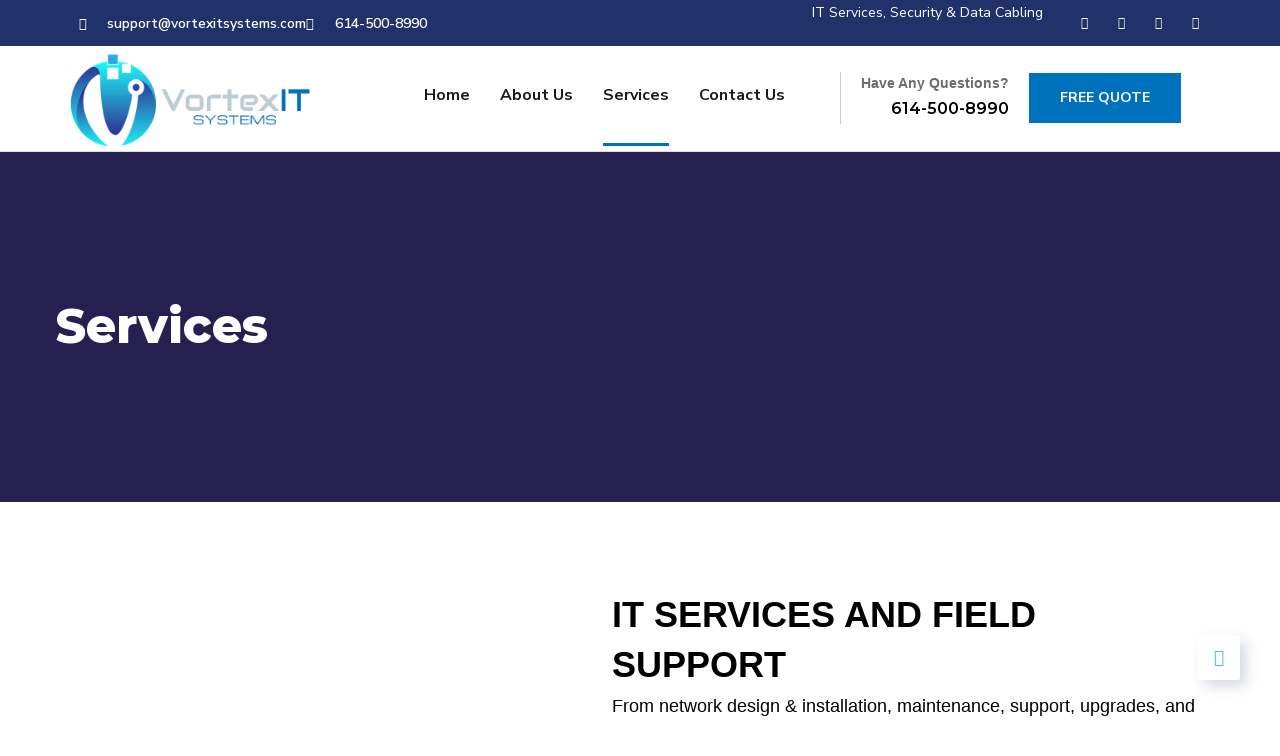

--- FILE ---
content_type: text/html; charset=utf-8
request_url: https://www.google.com/recaptcha/api2/aframe
body_size: 136
content:
<!DOCTYPE HTML><html><head><meta http-equiv="content-type" content="text/html; charset=UTF-8"></head><body><script nonce="3cPJbbl7LBJfKucD7VdKNQ">/** Anti-fraud and anti-abuse applications only. See google.com/recaptcha */ try{var clients={'sodar':'https://pagead2.googlesyndication.com/pagead/sodar?'};window.addEventListener("message",function(a){try{if(a.source===window.parent){var b=JSON.parse(a.data);var c=clients[b['id']];if(c){var d=document.createElement('img');d.src=c+b['params']+'&rc='+(localStorage.getItem("rc::a")?sessionStorage.getItem("rc::b"):"");window.document.body.appendChild(d);sessionStorage.setItem("rc::e",parseInt(sessionStorage.getItem("rc::e")||0)+1);localStorage.setItem("rc::h",'1763686001439');}}}catch(b){}});window.parent.postMessage("_grecaptcha_ready", "*");}catch(b){}</script></body></html>

--- FILE ---
content_type: text/css
request_url: https://vortexitsystems.com/wp-content/uploads/elementor/css/post-2407.css?ver=1763685994
body_size: 2020
content:
.elementor-2407 .elementor-element.elementor-element-7e799f3:not(.elementor-motion-effects-element-type-background), .elementor-2407 .elementor-element.elementor-element-7e799f3 > .elementor-motion-effects-container > .elementor-motion-effects-layer{background-color:#FFFFFF;}.elementor-2407 .elementor-element.elementor-element-7e799f3 > .elementor-background-overlay{background-color:#FFFFFF;opacity:0.5;transition:background 0.3s, border-radius 0.3s, opacity 0.3s;}.elementor-2407 .elementor-element.elementor-element-7e799f3{transition:background 0.3s, border 0.3s, border-radius 0.3s, box-shadow 0.3s;padding:5% 5% 5% 5%;}.elementor-2407 .elementor-element.elementor-element-60cf591:not(.elementor-motion-effects-element-type-background) > .elementor-widget-wrap, .elementor-2407 .elementor-element.elementor-element-60cf591 > .elementor-widget-wrap > .elementor-motion-effects-container > .elementor-motion-effects-layer{background-image:url("https://vortexitsystems.com/wp-content/uploads/2025/01/Certified_IT_support_network_security-scaled.jpg");background-position:center center;background-repeat:no-repeat;background-size:cover;}.elementor-2407 .elementor-element.elementor-element-60cf591 > .elementor-element-populated{transition:background 0.3s, border 0.3s, border-radius 0.3s, box-shadow 0.3s;}.elementor-2407 .elementor-element.elementor-element-60cf591 > .elementor-element-populated > .elementor-background-overlay{transition:background 0.3s, border-radius 0.3s, opacity 0.3s;}.elementor-2407 .elementor-element.elementor-element-95a2946{--spacer-size:300px;}.elementor-bc-flex-widget .elementor-2407 .elementor-element.elementor-element-db729f8.elementor-column .elementor-widget-wrap{align-items:center;}.elementor-2407 .elementor-element.elementor-element-db729f8.elementor-column.elementor-element[data-element_type="column"] > .elementor-widget-wrap.elementor-element-populated{align-content:center;align-items:center;}.elementor-2407 .elementor-element.elementor-element-db729f8 > .elementor-element-populated{margin:0px 0px 0px 30px;--e-column-margin-right:0px;--e-column-margin-left:30px;padding:0% 0% 0% 0%;}.elementor-widget-heading .elementor-heading-title{font-family:var( --e-global-typography-primary-font-family ), Sans-serif;font-weight:var( --e-global-typography-primary-font-weight );color:var( --e-global-color-primary );}.elementor-2407 .elementor-element.elementor-element-6971574 > .elementor-widget-container{margin:0px 0px 0px 0px;padding:0px 0px 0px 0px;}.elementor-2407 .elementor-element.elementor-element-6971574 .elementor-heading-title{font-family:"Roboto", Sans-serif;font-weight:600;text-transform:uppercase;line-height:1.4em;color:#000000;}.elementor-widget-text-editor{font-family:var( --e-global-typography-text-font-family ), Sans-serif;font-weight:var( --e-global-typography-text-font-weight );color:var( --e-global-color-text );}.elementor-widget-text-editor.elementor-drop-cap-view-stacked .elementor-drop-cap{background-color:var( --e-global-color-primary );}.elementor-widget-text-editor.elementor-drop-cap-view-framed .elementor-drop-cap, .elementor-widget-text-editor.elementor-drop-cap-view-default .elementor-drop-cap{color:var( --e-global-color-primary );border-color:var( --e-global-color-primary );}.elementor-2407 .elementor-element.elementor-element-7711aef{font-family:"Quicksand", Sans-serif;font-size:18px;font-weight:500;color:#000000;}.elementor-2407 .elementor-element.elementor-element-9350e58:not(.elementor-motion-effects-element-type-background), .elementor-2407 .elementor-element.elementor-element-9350e58 > .elementor-motion-effects-container > .elementor-motion-effects-layer{background-color:#F8F8F8;background-image:url("https://vortexitsystems.com/wp-content/uploads/2020/10/Porfolio-4.jpg");background-position:center center;background-size:cover;}.elementor-2407 .elementor-element.elementor-element-9350e58 > .elementor-background-overlay{background-color:#2C3D9A;opacity:0.9;transition:background 0.3s, border-radius 0.3s, opacity 0.3s;}.elementor-2407 .elementor-element.elementor-element-9350e58{transition:background 0.3s, border 0.3s, border-radius 0.3s, box-shadow 0.3s;padding:10% 10% 10% 10%;}.elementor-bc-flex-widget .elementor-2407 .elementor-element.elementor-element-5678c46.elementor-column .elementor-widget-wrap{align-items:center;}.elementor-2407 .elementor-element.elementor-element-5678c46.elementor-column.elementor-element[data-element_type="column"] > .elementor-widget-wrap.elementor-element-populated{align-content:center;align-items:center;}.elementor-2407 .elementor-element.elementor-element-5678c46.elementor-column > .elementor-widget-wrap{justify-content:center;}.elementor-2407 .elementor-element.elementor-element-5678c46 > .elementor-element-populated{margin:0px 30px 0px 0px;--e-column-margin-right:30px;--e-column-margin-left:0px;padding:0px 0px 0px 0px;}.elementor-2407 .elementor-element.elementor-element-28598bb > .elementor-widget-container{margin:0px 0px 0px 0px;padding:0px 0px 0px 0px;}.elementor-2407 .elementor-element.elementor-element-28598bb{text-align:left;}.elementor-2407 .elementor-element.elementor-element-28598bb .elementor-heading-title{font-family:"Roboto", Sans-serif;font-weight:600;text-transform:uppercase;line-height:1.4em;color:#FFFFFF;}.elementor-2407 .elementor-element.elementor-element-c29a26a{text-align:left;font-family:"Quicksand", Sans-serif;font-size:18px;font-weight:500;color:#FFFFFF;}.elementor-2407 .elementor-element.elementor-element-9e8cfbe > .elementor-element-populated{transition:background 0.3s, border 0.3s, border-radius 0.3s, box-shadow 0.3s;}.elementor-2407 .elementor-element.elementor-element-9e8cfbe > .elementor-element-populated > .elementor-background-overlay{transition:background 0.3s, border-radius 0.3s, opacity 0.3s;}.elementor-widget-image .widget-image-caption{color:var( --e-global-color-text );font-family:var( --e-global-typography-text-font-family ), Sans-serif;font-weight:var( --e-global-typography-text-font-weight );}.elementor-2407 .elementor-element.elementor-element-5c9b30b:not(.elementor-motion-effects-element-type-background), .elementor-2407 .elementor-element.elementor-element-5c9b30b > .elementor-motion-effects-container > .elementor-motion-effects-layer{background-color:#FFFFFF;}.elementor-2407 .elementor-element.elementor-element-5c9b30b{transition:background 0.3s, border 0.3s, border-radius 0.3s, box-shadow 0.3s;padding:5% 5% 5% 5%;}.elementor-2407 .elementor-element.elementor-element-5c9b30b > .elementor-background-overlay{transition:background 0.3s, border-radius 0.3s, opacity 0.3s;}.elementor-2407 .elementor-element.elementor-element-1a4cb28:not(.elementor-motion-effects-element-type-background) > .elementor-widget-wrap, .elementor-2407 .elementor-element.elementor-element-1a4cb28 > .elementor-widget-wrap > .elementor-motion-effects-container > .elementor-motion-effects-layer{background-image:url("https://vortexitsystems.com/wp-content/uploads/2024/03/security-camera-and-cctv-vortexit-scaled.jpeg");background-position:center center;background-repeat:no-repeat;background-size:cover;}.elementor-2407 .elementor-element.elementor-element-1a4cb28 > .elementor-element-populated{transition:background 0.3s, border 0.3s, border-radius 0.3s, box-shadow 0.3s;margin:0% 0% 0% 0%;--e-column-margin-right:0%;--e-column-margin-left:0%;padding:0% 0% 0% 0%;}.elementor-2407 .elementor-element.elementor-element-1a4cb28 > .elementor-element-populated > .elementor-background-overlay{transition:background 0.3s, border-radius 0.3s, opacity 0.3s;}.elementor-2407 .elementor-element.elementor-element-887c2de{--spacer-size:300px;}.elementor-2407 .elementor-element.elementor-element-9dc0460 > .elementor-element-populated{margin:0px 0px 0px 30px;--e-column-margin-right:0px;--e-column-margin-left:30px;padding:0% 0% 0% 0%;}.elementor-2407 .elementor-element.elementor-element-ebfce84 > .elementor-widget-container{margin:0px 0px 0px 0px;padding:0px 0px 0px 0px;}.elementor-2407 .elementor-element.elementor-element-ebfce84 .elementor-heading-title{font-family:"Roboto", Sans-serif;font-weight:600;text-transform:uppercase;line-height:1.4em;color:#000000;}.elementor-2407 .elementor-element.elementor-element-1aa892f{font-family:"Quicksand", Sans-serif;font-size:18px;font-weight:500;color:#000000;}.elementor-2407 .elementor-element.elementor-element-6019431:not(.elementor-motion-effects-element-type-background), .elementor-2407 .elementor-element.elementor-element-6019431 > .elementor-motion-effects-container > .elementor-motion-effects-layer{background-color:#F8F8F8;background-image:url("https://vortexitsystems.com/wp-content/uploads/2025/09/av.png");background-position:center center;background-size:cover;}.elementor-2407 .elementor-element.elementor-element-6019431 > .elementor-background-overlay{background-color:#2C3D9A;opacity:0.9;transition:background 0.3s, border-radius 0.3s, opacity 0.3s;}.elementor-2407 .elementor-element.elementor-element-6019431{transition:background 0.3s, border 0.3s, border-radius 0.3s, box-shadow 0.3s;padding:10% 10% 10% 10%;}.elementor-bc-flex-widget .elementor-2407 .elementor-element.elementor-element-627e7a8.elementor-column .elementor-widget-wrap{align-items:center;}.elementor-2407 .elementor-element.elementor-element-627e7a8.elementor-column.elementor-element[data-element_type="column"] > .elementor-widget-wrap.elementor-element-populated{align-content:center;align-items:center;}.elementor-2407 .elementor-element.elementor-element-627e7a8.elementor-column > .elementor-widget-wrap{justify-content:center;}.elementor-2407 .elementor-element.elementor-element-627e7a8 > .elementor-element-populated{margin:0px 30px 0px 0px;--e-column-margin-right:30px;--e-column-margin-left:0px;padding:0px 0px 0px 0px;}.elementor-2407 .elementor-element.elementor-element-fe25a9f > .elementor-widget-container{margin:0px 0px 0px 0px;padding:0px 0px 0px 0px;}.elementor-2407 .elementor-element.elementor-element-fe25a9f{text-align:left;}.elementor-2407 .elementor-element.elementor-element-fe25a9f .elementor-heading-title{font-family:"Roboto", Sans-serif;font-weight:600;text-transform:uppercase;line-height:1.4em;color:#FFFFFF;}.elementor-2407 .elementor-element.elementor-element-623203f{text-align:left;font-family:"Quicksand", Sans-serif;font-size:18px;font-weight:500;color:#FFFFFF;}.elementor-2407 .elementor-element.elementor-element-58ee391:not(.elementor-motion-effects-element-type-background) > .elementor-widget-wrap, .elementor-2407 .elementor-element.elementor-element-58ee391 > .elementor-widget-wrap > .elementor-motion-effects-container > .elementor-motion-effects-layer{background-image:url("https://vortexitsystems.com/wp-content/uploads/2025/11/AV-Systems-Vortex-IT-Systems-scaled.jpeg");background-position:center center;background-repeat:no-repeat;background-size:cover;}.elementor-2407 .elementor-element.elementor-element-58ee391 > .elementor-element-populated{transition:background 0.3s, border 0.3s, border-radius 0.3s, box-shadow 0.3s;margin:0% 0% 0% 0%;--e-column-margin-right:0%;--e-column-margin-left:0%;padding:0% 0% 0% 0%;}.elementor-2407 .elementor-element.elementor-element-58ee391 > .elementor-element-populated > .elementor-background-overlay{transition:background 0.3s, border-radius 0.3s, opacity 0.3s;}.elementor-2407 .elementor-element.elementor-element-65abe6a{--spacer-size:300px;}.elementor-2407 .elementor-element.elementor-element-1871a5e:not(.elementor-motion-effects-element-type-background), .elementor-2407 .elementor-element.elementor-element-1871a5e > .elementor-motion-effects-container > .elementor-motion-effects-layer{background-color:#FFFFFF;}.elementor-2407 .elementor-element.elementor-element-1871a5e > .elementor-background-overlay{background-color:#FFFFFF;opacity:0.5;transition:background 0.3s, border-radius 0.3s, opacity 0.3s;}.elementor-2407 .elementor-element.elementor-element-1871a5e{transition:background 0.3s, border 0.3s, border-radius 0.3s, box-shadow 0.3s;padding:5% 5% 5% 5%;}.elementor-2407 .elementor-element.elementor-element-7f387d9:not(.elementor-motion-effects-element-type-background) > .elementor-widget-wrap, .elementor-2407 .elementor-element.elementor-element-7f387d9 > .elementor-widget-wrap > .elementor-motion-effects-container > .elementor-motion-effects-layer{background-image:url("https://vortexitsystems.com/wp-content/uploads/2025/09/AdobeStock_158155353-scaled.jpeg");background-position:center center;background-repeat:no-repeat;background-size:cover;}.elementor-2407 .elementor-element.elementor-element-7f387d9 > .elementor-element-populated{transition:background 0.3s, border 0.3s, border-radius 0.3s, box-shadow 0.3s;}.elementor-2407 .elementor-element.elementor-element-7f387d9 > .elementor-element-populated > .elementor-background-overlay{transition:background 0.3s, border-radius 0.3s, opacity 0.3s;}.elementor-2407 .elementor-element.elementor-element-d160416{--spacer-size:300px;}.elementor-bc-flex-widget .elementor-2407 .elementor-element.elementor-element-6bf5918.elementor-column .elementor-widget-wrap{align-items:center;}.elementor-2407 .elementor-element.elementor-element-6bf5918.elementor-column.elementor-element[data-element_type="column"] > .elementor-widget-wrap.elementor-element-populated{align-content:center;align-items:center;}.elementor-2407 .elementor-element.elementor-element-6bf5918 > .elementor-element-populated{margin:0px 0px 0px 30px;--e-column-margin-right:0px;--e-column-margin-left:30px;padding:0% 0% 0% 0%;}.elementor-2407 .elementor-element.elementor-element-6d2fea9 > .elementor-widget-container{margin:0px 0px 0px 0px;padding:0px 0px 0px 0px;}.elementor-2407 .elementor-element.elementor-element-6d2fea9 .elementor-heading-title{font-family:"Roboto", Sans-serif;font-weight:600;text-transform:uppercase;line-height:1.4em;color:#000000;}.elementor-2407 .elementor-element.elementor-element-c4986ae{font-family:"Quicksand", Sans-serif;font-size:18px;font-weight:500;color:#000000;}.elementor-2407 .elementor-element.elementor-element-877b9d9:not(.elementor-motion-effects-element-type-background), .elementor-2407 .elementor-element.elementor-element-877b9d9 > .elementor-motion-effects-container > .elementor-motion-effects-layer{background-color:#F8F8F8;background-image:url("https://vortexitsystems.com/wp-content/uploads/2025/09/serv.png");background-position:center center;background-size:cover;}.elementor-2407 .elementor-element.elementor-element-877b9d9 > .elementor-background-overlay{background-color:#2C3D9A;opacity:0.9;transition:background 0.3s, border-radius 0.3s, opacity 0.3s;}.elementor-2407 .elementor-element.elementor-element-877b9d9{transition:background 0.3s, border 0.3s, border-radius 0.3s, box-shadow 0.3s;padding:10% 10% 10% 10%;}.elementor-bc-flex-widget .elementor-2407 .elementor-element.elementor-element-52b7218.elementor-column .elementor-widget-wrap{align-items:center;}.elementor-2407 .elementor-element.elementor-element-52b7218.elementor-column.elementor-element[data-element_type="column"] > .elementor-widget-wrap.elementor-element-populated{align-content:center;align-items:center;}.elementor-2407 .elementor-element.elementor-element-52b7218.elementor-column > .elementor-widget-wrap{justify-content:center;}.elementor-2407 .elementor-element.elementor-element-52b7218 > .elementor-element-populated{margin:0px 30px 0px 0px;--e-column-margin-right:30px;--e-column-margin-left:0px;padding:0px 0px 0px 0px;}.elementor-2407 .elementor-element.elementor-element-f2b1b50 > .elementor-widget-container{margin:0px 0px 0px 0px;padding:0px 0px 0px 0px;}.elementor-2407 .elementor-element.elementor-element-f2b1b50{text-align:left;}.elementor-2407 .elementor-element.elementor-element-f2b1b50 .elementor-heading-title{font-family:"Roboto", Sans-serif;font-weight:600;text-transform:uppercase;line-height:1.4em;color:#FFFFFF;}.elementor-2407 .elementor-element.elementor-element-4e3b99d{text-align:left;font-family:"Quicksand", Sans-serif;font-size:18px;font-weight:500;color:#FFFFFF;}.elementor-2407 .elementor-element.elementor-element-6e4501d:not(.elementor-motion-effects-element-type-background) > .elementor-widget-wrap, .elementor-2407 .elementor-element.elementor-element-6e4501d > .elementor-widget-wrap > .elementor-motion-effects-container > .elementor-motion-effects-layer{background-image:url("https://vortexitsystems.com/wp-content/uploads/2025/11/VortexIT-Technician-Installaing-Intrusion-and-Burglar-Alarm-scaled.jpeg");background-position:center center;background-repeat:no-repeat;background-size:cover;}.elementor-2407 .elementor-element.elementor-element-6e4501d > .elementor-element-populated{transition:background 0.3s, border 0.3s, border-radius 0.3s, box-shadow 0.3s;margin:0% 0% 0% 0%;--e-column-margin-right:0%;--e-column-margin-left:0%;padding:0% 0% 0% 0%;}.elementor-2407 .elementor-element.elementor-element-6e4501d > .elementor-element-populated > .elementor-background-overlay{transition:background 0.3s, border-radius 0.3s, opacity 0.3s;}.elementor-2407 .elementor-element.elementor-element-23842c0{--spacer-size:300px;}.elementor-2407 .elementor-element.elementor-element-73be24f:not(.elementor-motion-effects-element-type-background), .elementor-2407 .elementor-element.elementor-element-73be24f > .elementor-motion-effects-container > .elementor-motion-effects-layer{background-image:url("https://vortexitsystems.com/wp-content/uploads/2020/10/img-03.jpg");background-position:center center;background-repeat:no-repeat;background-size:cover;}.elementor-2407 .elementor-element.elementor-element-73be24f{transition:background 0.3s, border 0.3s, border-radius 0.3s, box-shadow 0.3s;padding:10% 0% 10% 5%;}.elementor-2407 .elementor-element.elementor-element-73be24f > .elementor-background-overlay{transition:background 0.3s, border-radius 0.3s, opacity 0.3s;}.elementor-2407 .elementor-element.elementor-element-ca0ae35 > .elementor-widget-container{padding:0px 0px 13px 0px;}.elementor-2407 .elementor-element.elementor-element-ca0ae35{text-align:left;}.elementor-2407 .elementor-element.elementor-element-ca0ae35 .elementor-heading-title{font-family:"Nunito Sans", Sans-serif;font-size:24px;font-weight:400;line-height:1.4em;color:#FFFFFF;}.elementor-2407 .elementor-element.elementor-element-ed367a6 > .elementor-widget-container{padding:0px 0px 38px 0px;}.elementor-2407 .elementor-element.elementor-element-ed367a6{text-align:left;}.elementor-2407 .elementor-element.elementor-element-ed367a6 .elementor-heading-title{font-size:3vw;font-weight:900;line-height:80px;color:#FFFFFF;}.elementor-2407 .elementor-element.elementor-element-2ac0838:not(.elementor-motion-effects-element-type-background), .elementor-2407 .elementor-element.elementor-element-2ac0838 > .elementor-motion-effects-container > .elementor-motion-effects-layer{background-image:url("https://vortexitsystems.com/wp-content/uploads/2023/08/modern-equipped-computer-lab-1.jpg");background-position:center center;background-repeat:no-repeat;background-size:cover;}.elementor-2407 .elementor-element.elementor-element-2ac0838 > .elementor-background-overlay{background-color:transparent;background-image:linear-gradient(180deg, #2D419A 0%, #21CEE4 100%);opacity:0.89;transition:background 0.3s, border-radius 0.3s, opacity 0.3s;}.elementor-2407 .elementor-element.elementor-element-2ac0838{transition:background 0.3s, border 0.3s, border-radius 0.3s, box-shadow 0.3s;padding:5% 5% 5% 5%;}.elementor-2407 .elementor-element.elementor-element-d3f8ca9 > .elementor-element-populated{margin:0px 0px 0px 0px;--e-column-margin-right:0px;--e-column-margin-left:0px;padding:2% 0% 0% 0%;}.elementor-2407 .elementor-element.elementor-element-e9903e2 > .elementor-widget-container{padding:1% 0% 2% 0%;}.elementor-2407 .elementor-element.elementor-element-e9903e2{text-align:center;}.elementor-2407 .elementor-element.elementor-element-e9903e2 .ot-heading > span{color:#FFFFFF;font-size:0.8vw;}.elementor-2407 .elementor-element.elementor-element-e9903e2 .ot-heading .main-heading{color:#FFFFFF;font-size:4vw;text-transform:uppercase;line-height:1.2em;}.elementor-widget-image-box .elementor-image-box-title{font-family:var( --e-global-typography-primary-font-family ), Sans-serif;font-weight:var( --e-global-typography-primary-font-weight );color:var( --e-global-color-primary );}.elementor-widget-image-box:has(:hover) .elementor-image-box-title,
					 .elementor-widget-image-box:has(:focus) .elementor-image-box-title{color:var( --e-global-color-primary );}.elementor-widget-image-box .elementor-image-box-description{font-family:var( --e-global-typography-text-font-family ), Sans-serif;font-weight:var( --e-global-typography-text-font-weight );color:var( --e-global-color-text );}.elementor-2407 .elementor-element.elementor-element-6d7782a .elementor-image-box-title{font-family:"Roboto", Sans-serif;font-size:24px;font-weight:500;text-transform:uppercase;color:#FFFFFF;}.elementor-2407 .elementor-element.elementor-element-6d7782a .elementor-image-box-description{font-family:"Roboto", Sans-serif;font-size:18px;font-weight:400;color:#FFFFFF;}.elementor-2407 .elementor-element.elementor-element-658a97c{border-style:none;margin-top:0px;margin-bottom:0px;padding:20px 0px 0px 0px;}.elementor-2407 .elementor-element.elementor-element-658a97c, .elementor-2407 .elementor-element.elementor-element-658a97c > .elementor-background-overlay{border-radius:0px 0px 0px 0px;}.elementor-2407 .elementor-element.elementor-element-8fcf830 > .elementor-element-populated{border-style:solid;border-width:1px 1px 1px 1px;border-color:#FFFFFF;margin:0px 10px 0px 10px;--e-column-margin-right:10px;--e-column-margin-left:10px;padding:20px 20px 20px 20px;}.elementor-2407 .elementor-element.elementor-element-13fd99f .elementor-image-box-title{font-family:"Roboto", Sans-serif;font-size:18px;font-weight:500;text-transform:uppercase;color:#FFFFFF;}.elementor-2407 .elementor-element.elementor-element-13fd99f .elementor-image-box-description{color:#FFFFFF;}.elementor-2407 .elementor-element.elementor-element-76aef5d > .elementor-element-populated{border-style:solid;border-width:1px 1px 1px 1px;border-color:#FFFFFF;margin:0px 10px 0px 10px;--e-column-margin-right:10px;--e-column-margin-left:10px;padding:20px 20px 20px 20px;}.elementor-2407 .elementor-element.elementor-element-bd14fdb .elementor-image-box-title{font-family:"Roboto", Sans-serif;font-size:18px;font-weight:500;text-transform:uppercase;color:#FFFFFF;}.elementor-2407 .elementor-element.elementor-element-bd14fdb .elementor-image-box-description{color:#FFFFFF;}.elementor-2407 .elementor-element.elementor-element-287395c > .elementor-element-populated{border-style:solid;border-width:1px 1px 1px 1px;border-color:#FFFFFF;margin:0px 10px 0px 10px;--e-column-margin-right:10px;--e-column-margin-left:10px;padding:20px 20px 20px 20px;}.elementor-2407 .elementor-element.elementor-element-c53ab8a .elementor-image-box-title{font-family:"Roboto", Sans-serif;font-size:18px;font-weight:500;text-transform:uppercase;color:#FFFFFF;}.elementor-2407 .elementor-element.elementor-element-c53ab8a .elementor-image-box-description{color:#FFFFFF;}@media(max-width:1024px){.elementor-2407 .elementor-element.elementor-element-95a2946{--spacer-size:363px;}.elementor-2407 .elementor-element.elementor-element-887c2de{--spacer-size:477px;}.elementor-2407 .elementor-element.elementor-element-65abe6a{--spacer-size:477px;}.elementor-2407 .elementor-element.elementor-element-d160416{--spacer-size:363px;}.elementor-2407 .elementor-element.elementor-element-23842c0{--spacer-size:477px;}.elementor-2407 .elementor-element.elementor-element-127b13e > .elementor-element-populated{margin:0px 0px 0px 0px;--e-column-margin-right:0px;--e-column-margin-left:0px;}.elementor-2407 .elementor-element.elementor-element-ca0ae35{text-align:center;}.elementor-2407 .elementor-element.elementor-element-ed367a6{text-align:center;}.elementor-2407 .elementor-element.elementor-element-2ac0838:not(.elementor-motion-effects-element-type-background), .elementor-2407 .elementor-element.elementor-element-2ac0838 > .elementor-motion-effects-container > .elementor-motion-effects-layer{background-size:0px auto;}.elementor-2407 .elementor-element.elementor-element-2ac0838{padding:80px 0px 40px 0px;}.elementor-2407 .elementor-element.elementor-element-d3f8ca9 > .elementor-element-populated{margin:0px 0px 0px 0px;--e-column-margin-right:0px;--e-column-margin-left:0px;}}@media(min-width:768px){.elementor-2407 .elementor-element.elementor-element-60cf591{width:45%;}.elementor-2407 .elementor-element.elementor-element-db729f8{width:55%;}.elementor-2407 .elementor-element.elementor-element-7f387d9{width:45%;}.elementor-2407 .elementor-element.elementor-element-6bf5918{width:55%;}}@media(max-width:1024px) and (min-width:768px){.elementor-2407 .elementor-element.elementor-element-60cf591{width:100%;}.elementor-2407 .elementor-element.elementor-element-db729f8{width:100%;}.elementor-2407 .elementor-element.elementor-element-1a4cb28{width:100%;}.elementor-2407 .elementor-element.elementor-element-58ee391{width:100%;}.elementor-2407 .elementor-element.elementor-element-7f387d9{width:100%;}.elementor-2407 .elementor-element.elementor-element-6bf5918{width:100%;}.elementor-2407 .elementor-element.elementor-element-6e4501d{width:100%;}.elementor-2407 .elementor-element.elementor-element-127b13e{width:100%;}.elementor-2407 .elementor-element.elementor-element-d3f8ca9{width:100%;}}@media(max-width:767px){.elementor-2407 .elementor-element.elementor-element-7e799f3{padding:5% 5% 5% 5%;}.elementor-2407 .elementor-element.elementor-element-60cf591{width:100%;}.elementor-2407 .elementor-element.elementor-element-95a2946{--spacer-size:225px;}.elementor-2407 .elementor-element.elementor-element-db729f8{width:100%;}.elementor-2407 .elementor-element.elementor-element-db729f8 > .elementor-element-populated{margin:0px 0px 0px 0px;--e-column-margin-right:0px;--e-column-margin-left:0px;padding:0% 0% 0% 0%;}.elementor-2407 .elementor-element.elementor-element-6971574 .elementor-heading-title{font-size:24px;}.elementor-2407 .elementor-element.elementor-element-7711aef > .elementor-widget-container{margin:10px 0px 10px 0px;padding:0px 0px 0px 0px;}.elementor-2407 .elementor-element.elementor-element-7711aef{font-size:16px;}.elementor-2407 .elementor-element.elementor-element-9350e58{margin-top:0%;margin-bottom:0%;padding:5% 3% 5% 3%;}.elementor-2407 .elementor-element.elementor-element-5678c46{width:100%;}.elementor-2407 .elementor-element.elementor-element-5678c46 > .elementor-element-populated{margin:0px 0px 0px 0px;--e-column-margin-right:0px;--e-column-margin-left:0px;}.elementor-2407 .elementor-element.elementor-element-28598bb .elementor-heading-title{font-size:24px;}.elementor-2407 .elementor-element.elementor-element-c29a26a > .elementor-widget-container{padding:2% 0% 2% 0%;}.elementor-2407 .elementor-element.elementor-element-c29a26a{font-size:16px;}.elementor-2407 .elementor-element.elementor-element-5c9b30b{margin-top:0%;margin-bottom:0%;padding:5% 5% 5% 5%;}.elementor-2407 .elementor-element.elementor-element-ebfce84 .elementor-heading-title{font-size:24px;}.elementor-2407 .elementor-element.elementor-element-1aa892f > .elementor-widget-container{padding:0% 0% 5% 0%;}.elementor-2407 .elementor-element.elementor-element-1aa892f{font-size:16px;}.elementor-2407 .elementor-element.elementor-element-6019431{margin-top:0%;margin-bottom:0%;padding:5% 3% 5% 3%;}.elementor-2407 .elementor-element.elementor-element-627e7a8{width:100%;}.elementor-2407 .elementor-element.elementor-element-fe25a9f .elementor-heading-title{font-size:24px;}.elementor-2407 .elementor-element.elementor-element-623203f > .elementor-widget-container{padding:2% 0% 2% 0%;}.elementor-2407 .elementor-element.elementor-element-623203f{font-size:16px;}.elementor-2407 .elementor-element.elementor-element-1871a5e{padding:5% 5% 5% 5%;}.elementor-2407 .elementor-element.elementor-element-7f387d9{width:100%;}.elementor-2407 .elementor-element.elementor-element-d160416{--spacer-size:225px;}.elementor-2407 .elementor-element.elementor-element-6bf5918{width:100%;}.elementor-2407 .elementor-element.elementor-element-6bf5918 > .elementor-element-populated{margin:0px 0px 0px 0px;--e-column-margin-right:0px;--e-column-margin-left:0px;padding:0% 0% 0% 0%;}.elementor-2407 .elementor-element.elementor-element-6d2fea9 .elementor-heading-title{font-size:24px;}.elementor-2407 .elementor-element.elementor-element-c4986ae > .elementor-widget-container{margin:10px 0px 10px 0px;padding:0px 0px 0px 0px;}.elementor-2407 .elementor-element.elementor-element-c4986ae{font-size:16px;}.elementor-2407 .elementor-element.elementor-element-877b9d9{margin-top:0%;margin-bottom:0%;padding:5% 3% 5% 3%;}.elementor-2407 .elementor-element.elementor-element-52b7218{width:100%;}.elementor-2407 .elementor-element.elementor-element-f2b1b50 .elementor-heading-title{font-size:24px;}.elementor-2407 .elementor-element.elementor-element-4e3b99d > .elementor-widget-container{padding:2% 0% 2% 0%;}.elementor-2407 .elementor-element.elementor-element-4e3b99d{font-size:16px;}.elementor-2407 .elementor-element.elementor-element-127b13e{width:100%;}.elementor-2407 .elementor-element.elementor-element-ca0ae35 > .elementor-widget-container{padding:0px 0px 8px 0px;}.elementor-2407 .elementor-element.elementor-element-ca0ae35 .elementor-heading-title{font-size:18px;}.elementor-2407 .elementor-element.elementor-element-ed367a6 > .elementor-widget-container{padding:0px 0px 30px 0px;}.elementor-2407 .elementor-element.elementor-element-ed367a6 .elementor-heading-title{font-size:34px;line-height:44px;}.elementor-2407 .elementor-element.elementor-element-2ac0838{margin-top:0%;margin-bottom:0%;padding:10% 0% 15% 0%;}.elementor-2407 .elementor-element.elementor-element-d3f8ca9 > .elementor-element-populated{padding:0px 0px 0px 0px;}.elementor-2407 .elementor-element.elementor-element-e9903e2 .ot-heading > span{font-size:12px;}.elementor-2407 .elementor-element.elementor-element-e9903e2 .ot-heading .main-heading{font-size:27px;line-height:38px;}.elementor-2407 .elementor-element.elementor-element-76aef5d > .elementor-element-populated{margin:10px 10px 10px 10px;--e-column-margin-right:10px;--e-column-margin-left:10px;}.elementor-2407 .elementor-element.elementor-element-287395c > .elementor-element-populated{margin:10px 10px 10px 10px;--e-column-margin-right:10px;--e-column-margin-left:10px;}}

--- FILE ---
content_type: text/css
request_url: https://vortexitsystems.com/wp-content/uploads/elementor/css/post-2840.css?ver=1763679841
body_size: 1141
content:
.elementor-2840 .elementor-element.elementor-element-21217d1 > .elementor-container > .elementor-column > .elementor-widget-wrap{align-content:center;align-items:center;}.elementor-2840 .elementor-element.elementor-element-21217d1:not(.elementor-motion-effects-element-type-background), .elementor-2840 .elementor-element.elementor-element-21217d1 > .elementor-motion-effects-container > .elementor-motion-effects-layer{background-color:#203269;}.elementor-2840 .elementor-element.elementor-element-21217d1{transition:background 0.3s, border 0.3s, border-radius 0.3s, box-shadow 0.3s;padding:0% 5% 0% 5%;}.elementor-2840 .elementor-element.elementor-element-21217d1 > .elementor-background-overlay{transition:background 0.3s, border-radius 0.3s, opacity 0.3s;}.elementor-bc-flex-widget .elementor-2840 .elementor-element.elementor-element-21cdcc60.elementor-column .elementor-widget-wrap{align-items:center;}.elementor-2840 .elementor-element.elementor-element-21cdcc60.elementor-column.elementor-element[data-element_type="column"] > .elementor-widget-wrap.elementor-element-populated{align-content:center;align-items:center;}.elementor-2840 .elementor-element.elementor-element-21cdcc60.elementor-column > .elementor-widget-wrap{justify-content:flex-start;}.elementor-widget-icon-list .elementor-icon-list-item:not(:last-child):after{border-color:var( --e-global-color-text );}.elementor-widget-icon-list .elementor-icon-list-icon i{color:var( --e-global-color-primary );}.elementor-widget-icon-list .elementor-icon-list-icon svg{fill:var( --e-global-color-primary );}.elementor-widget-icon-list .elementor-icon-list-item > .elementor-icon-list-text, .elementor-widget-icon-list .elementor-icon-list-item > a{font-family:var( --e-global-typography-text-font-family ), Sans-serif;font-weight:var( --e-global-typography-text-font-weight );}.elementor-widget-icon-list .elementor-icon-list-text{color:var( --e-global-color-secondary );}.elementor-2840 .elementor-element.elementor-element-2af339e5 .elementor-icon-list-items:not(.elementor-inline-items) .elementor-icon-list-item:not(:last-child){padding-block-end:calc(40px/2);}.elementor-2840 .elementor-element.elementor-element-2af339e5 .elementor-icon-list-items:not(.elementor-inline-items) .elementor-icon-list-item:not(:first-child){margin-block-start:calc(40px/2);}.elementor-2840 .elementor-element.elementor-element-2af339e5 .elementor-icon-list-items.elementor-inline-items .elementor-icon-list-item{margin-inline:calc(40px/2);}.elementor-2840 .elementor-element.elementor-element-2af339e5 .elementor-icon-list-items.elementor-inline-items{margin-inline:calc(-40px/2);}.elementor-2840 .elementor-element.elementor-element-2af339e5 .elementor-icon-list-items.elementor-inline-items .elementor-icon-list-item:after{inset-inline-end:calc(-40px/2);}.elementor-2840 .elementor-element.elementor-element-2af339e5 .elementor-icon-list-icon i{color:#FFFFFF;transition:color 0.3s;}.elementor-2840 .elementor-element.elementor-element-2af339e5 .elementor-icon-list-icon svg{fill:#FFFFFF;transition:fill 0.3s;}.elementor-2840 .elementor-element.elementor-element-2af339e5{--e-icon-list-icon-size:13px;--e-icon-list-icon-align:left;--e-icon-list-icon-margin:0 calc(var(--e-icon-list-icon-size, 1em) * 0.25) 0 0;--icon-vertical-offset:0px;}.elementor-2840 .elementor-element.elementor-element-2af339e5 .elementor-icon-list-icon{padding-inline-end:7px;}.elementor-2840 .elementor-element.elementor-element-2af339e5 .elementor-icon-list-item > .elementor-icon-list-text, .elementor-2840 .elementor-element.elementor-element-2af339e5 .elementor-icon-list-item > a{font-family:"Nunito Sans", Sans-serif;font-size:14px;font-weight:600;line-height:41px;}.elementor-2840 .elementor-element.elementor-element-2af339e5 .elementor-icon-list-text{color:#FFFFFF;transition:color 0.3s;}.elementor-2840 .elementor-element.elementor-element-2af339e5 .elementor-icon-list-item:hover .elementor-icon-list-text{color:#FFFFFF;}.elementor-2840 .elementor-element.elementor-element-4338a54e.elementor-column > .elementor-widget-wrap{justify-content:flex-end;}.elementor-widget-text-editor{font-family:var( --e-global-typography-text-font-family ), Sans-serif;font-weight:var( --e-global-typography-text-font-weight );color:var( --e-global-color-text );}.elementor-widget-text-editor.elementor-drop-cap-view-stacked .elementor-drop-cap{background-color:var( --e-global-color-primary );}.elementor-widget-text-editor.elementor-drop-cap-view-framed .elementor-drop-cap, .elementor-widget-text-editor.elementor-drop-cap-view-default .elementor-drop-cap{color:var( --e-global-color-primary );border-color:var( --e-global-color-primary );}.elementor-2840 .elementor-element.elementor-element-2a6f6649{font-size:14px;font-weight:400;color:#FFFFFF;}.elementor-2840 .elementor-element.elementor-element-d1cfed3{--grid-template-columns:repeat(4, auto);--icon-size:12px;--grid-column-gap:25px;}.elementor-2840 .elementor-element.elementor-element-d1cfed3 .elementor-widget-container{text-align:left;}.elementor-2840 .elementor-element.elementor-element-d1cfed3 > .elementor-widget-container{margin:0px 0px 0px 35px;}.elementor-2840 .elementor-element.elementor-element-d1cfed3 .elementor-social-icon{background-color:#02010100;--icon-padding:0em;}.elementor-2840 .elementor-element.elementor-element-d1cfed3 .elementor-social-icon i{color:#FFFFFF;}.elementor-2840 .elementor-element.elementor-element-d1cfed3 .elementor-social-icon svg{fill:#FFFFFF;}.elementor-2840 .elementor-element.elementor-element-d1cfed3 .elementor-social-icon:hover i{color:#FFFFFF;}.elementor-2840 .elementor-element.elementor-element-d1cfed3 .elementor-social-icon:hover svg{fill:#FFFFFF;}.elementor-2840 .elementor-element.elementor-element-20ca3b38{border-style:solid;border-width:0px 0px 1px 0px;border-color:#141D3826;margin-top:0px;margin-bottom:0px;padding:0% 6% 0% 4%;}.elementor-bc-flex-widget .elementor-2840 .elementor-element.elementor-element-49f44524.elementor-column .elementor-widget-wrap{align-items:center;}.elementor-2840 .elementor-element.elementor-element-49f44524.elementor-column.elementor-element[data-element_type="column"] > .elementor-widget-wrap.elementor-element-populated{align-content:center;align-items:center;}.elementor-2840 .elementor-element.elementor-element-49f44524{min-width:220px;}.elementor-2840 .elementor-element.elementor-element-475b3e45 .the-logo img{width:250px;}.elementor-2840 .elementor-element.elementor-element-5ba7df9d{text-align:right;}.elementor-2840 .elementor-element.elementor-element-5ba7df9d .main-navigation > ul > li{margin:0 15px;}.elementor-2840 .elementor-element.elementor-element-5ba7df9d .main-navigation > ul > li:last-child{margin-right:0;}.elementor-2840 .elementor-element.elementor-element-5ba7df9d .main-navigation > ul > li:first-child{margin-left:0;}.elementor-2840 .elementor-element.elementor-element-5ba7df9d .main-navigation > ul > li:hover > a, .elementor-2840 .elementor-element.elementor-element-5ba7df9d .main-navigation > ul > li > a.mPS2id-highlight, .elementor-2840 .elementor-element.elementor-element-5ba7df9d .main-navigation > ul > li.menu-item-has-children:hover > a:after{color:#0071BC;}.elementor-2840 .elementor-element.elementor-element-5ba7df9d .main-navigation > ul > li:before, .elementor-2840 .elementor-element.elementor-element-5ba7df9d .main-navigation > ul > li > a.mPS2id-highlight:before{background:#0071BC;}.elementor-bc-flex-widget .elementor-2840 .elementor-element.elementor-element-2d33d30f.elementor-column .elementor-widget-wrap{align-items:center;}.elementor-2840 .elementor-element.elementor-element-2d33d30f.elementor-column.elementor-element[data-element_type="column"] > .elementor-widget-wrap.elementor-element-populated{align-content:center;align-items:center;}.elementor-2840 .elementor-element.elementor-element-2d33d30f.elementor-column > .elementor-widget-wrap{justify-content:flex-end;}.elementor-widget-icon-box.elementor-view-stacked .elementor-icon{background-color:var( --e-global-color-primary );}.elementor-widget-icon-box.elementor-view-framed .elementor-icon, .elementor-widget-icon-box.elementor-view-default .elementor-icon{fill:var( --e-global-color-primary );color:var( --e-global-color-primary );border-color:var( --e-global-color-primary );}.elementor-widget-icon-box .elementor-icon-box-title, .elementor-widget-icon-box .elementor-icon-box-title a{font-family:var( --e-global-typography-primary-font-family ), Sans-serif;font-weight:var( --e-global-typography-primary-font-weight );}.elementor-widget-icon-box .elementor-icon-box-title{color:var( --e-global-color-primary );}.elementor-widget-icon-box:has(:hover) .elementor-icon-box-title,
					 .elementor-widget-icon-box:has(:focus) .elementor-icon-box-title{color:var( --e-global-color-primary );}.elementor-widget-icon-box .elementor-icon-box-description{font-family:var( --e-global-typography-text-font-family ), Sans-serif;font-weight:var( --e-global-typography-text-font-weight );color:var( --e-global-color-text );}.elementor-2840 .elementor-element.elementor-element-1bdf985c > .elementor-widget-container{margin:0px 0px 0px 0px;padding:0px 0px 0px 20px;border-style:solid;border-width:0px 0px 0px 1px;border-color:#141D383B;}.elementor-2840 .elementor-element.elementor-element-1bdf985c .elementor-icon-box-wrapper{align-items:center;text-align:right;}.elementor-2840 .elementor-element.elementor-element-1bdf985c{--icon-box-icon-margin:13px;}.elementor-2840 .elementor-element.elementor-element-1bdf985c .elementor-icon-box-title{margin-block-end:0px;color:#6D6D6D;}.elementor-2840 .elementor-element.elementor-element-1bdf985c.elementor-view-stacked .elementor-icon{background-color:#43BAFF;}.elementor-2840 .elementor-element.elementor-element-1bdf985c.elementor-view-framed .elementor-icon, .elementor-2840 .elementor-element.elementor-element-1bdf985c.elementor-view-default .elementor-icon{fill:#43BAFF;color:#43BAFF;border-color:#43BAFF;}.elementor-2840 .elementor-element.elementor-element-1bdf985c .elementor-icon{font-size:22px;}.elementor-2840 .elementor-element.elementor-element-1bdf985c .elementor-icon-box-title, .elementor-2840 .elementor-element.elementor-element-1bdf985c .elementor-icon-box-title a{font-family:"Nunito", Sans-serif;font-size:14px;font-weight:600;line-height:1.6em;}.elementor-2840 .elementor-element.elementor-element-1bdf985c .elementor-icon-box-description{font-family:"Montserrat", Sans-serif;font-size:16px;font-weight:600;color:#1B1D21;}.elementor-2840 .elementor-element.elementor-element-67fcf9a3 > .elementor-widget-container{margin:0px 0px 0px 20px;}.elementor-2840 .elementor-element.elementor-element-67fcf9a3 .octf-btn{background-color:#0071BC;}@media(min-width:768px){.elementor-2840 .elementor-element.elementor-element-49f44524{width:25%;}.elementor-2840 .elementor-element.elementor-element-776a1240{width:40%;}.elementor-2840 .elementor-element.elementor-element-2d33d30f{width:34.333%;}}

--- FILE ---
content_type: text/css
request_url: https://vortexitsystems.com/wp-content/uploads/elementor/css/post-2854.css?ver=1763681398
body_size: 482
content:
.elementor-2854 .elementor-element.elementor-element-8f8c480{margin-top:0px;margin-bottom:0px;padding:10px 10px 10px 10px;}.elementor-widget-image .widget-image-caption{color:var( --e-global-color-text );font-family:var( --e-global-typography-text-font-family ), Sans-serif;font-weight:var( --e-global-typography-text-font-weight );}.elementor-bc-flex-widget .elementor-2854 .elementor-element.elementor-element-561177f.elementor-column .elementor-widget-wrap{align-items:center;}.elementor-2854 .elementor-element.elementor-element-561177f.elementor-column.elementor-element[data-element_type="column"] > .elementor-widget-wrap.elementor-element-populated{align-content:center;align-items:center;}.elementor-2854 .elementor-element.elementor-element-2905f81{width:auto;max-width:auto;}.elementor-2854 .elementor-element.elementor-element-2905f81 .elementskit-menu-container{height:80px;border-radius:0px 0px 0px 0px;}.elementor-2854 .elementor-element.elementor-element-2905f81 .elementskit-navbar-nav > li > a{color:#000000;padding:0px 15px 0px 15px;}.elementor-2854 .elementor-element.elementor-element-2905f81 .elementskit-navbar-nav > li > a:hover{color:#707070;}.elementor-2854 .elementor-element.elementor-element-2905f81 .elementskit-navbar-nav > li > a:focus{color:#707070;}.elementor-2854 .elementor-element.elementor-element-2905f81 .elementskit-navbar-nav > li > a:active{color:#707070;}.elementor-2854 .elementor-element.elementor-element-2905f81 .elementskit-navbar-nav > li:hover > a{color:#707070;}.elementor-2854 .elementor-element.elementor-element-2905f81 .elementskit-navbar-nav > li:hover > a .elementskit-submenu-indicator{color:#707070;}.elementor-2854 .elementor-element.elementor-element-2905f81 .elementskit-navbar-nav > li > a:hover .elementskit-submenu-indicator{color:#707070;}.elementor-2854 .elementor-element.elementor-element-2905f81 .elementskit-navbar-nav > li > a:focus .elementskit-submenu-indicator{color:#707070;}.elementor-2854 .elementor-element.elementor-element-2905f81 .elementskit-navbar-nav > li > a:active .elementskit-submenu-indicator{color:#707070;}.elementor-2854 .elementor-element.elementor-element-2905f81 .elementskit-navbar-nav > li.current-menu-item > a{color:#707070;}.elementor-2854 .elementor-element.elementor-element-2905f81 .elementskit-navbar-nav > li.current-menu-ancestor > a{color:#707070;}.elementor-2854 .elementor-element.elementor-element-2905f81 .elementskit-navbar-nav > li.current-menu-ancestor > a .elementskit-submenu-indicator{color:#707070;}.elementor-2854 .elementor-element.elementor-element-2905f81 .elementskit-navbar-nav > li > a .elementskit-submenu-indicator{color:#101010;fill:#101010;}.elementor-2854 .elementor-element.elementor-element-2905f81 .elementskit-navbar-nav > li > a .ekit-submenu-indicator-icon{color:#101010;fill:#101010;}.elementor-2854 .elementor-element.elementor-element-2905f81 .elementskit-navbar-nav .elementskit-submenu-panel > li > a{padding:15px 15px 15px 15px;color:#000000;}.elementor-2854 .elementor-element.elementor-element-2905f81 .elementskit-navbar-nav .elementskit-submenu-panel > li > a:hover{color:#707070;}.elementor-2854 .elementor-element.elementor-element-2905f81 .elementskit-navbar-nav .elementskit-submenu-panel > li > a:focus{color:#707070;}.elementor-2854 .elementor-element.elementor-element-2905f81 .elementskit-navbar-nav .elementskit-submenu-panel > li > a:active{color:#707070;}.elementor-2854 .elementor-element.elementor-element-2905f81 .elementskit-navbar-nav .elementskit-submenu-panel > li:hover > a{color:#707070;}.elementor-2854 .elementor-element.elementor-element-2905f81 .elementskit-navbar-nav .elementskit-submenu-panel > li.current-menu-item > a{color:#707070 !important;}.elementor-2854 .elementor-element.elementor-element-2905f81 .elementskit-submenu-panel{padding:15px 0px 15px 0px;}.elementor-2854 .elementor-element.elementor-element-2905f81 .elementskit-navbar-nav .elementskit-submenu-panel{border-radius:0px 0px 0px 0px;min-width:220px;}.elementor-2854 .elementor-element.elementor-element-2905f81 .elementskit-menu-hamburger{float:right;}.elementor-2854 .elementor-element.elementor-element-2905f81 .elementskit-menu-hamburger .elementskit-menu-hamburger-icon{background-color:rgba(0, 0, 0, 0.5);}.elementor-2854 .elementor-element.elementor-element-2905f81 .elementskit-menu-hamburger > .ekit-menu-icon{color:rgba(0, 0, 0, 0.5);}.elementor-2854 .elementor-element.elementor-element-2905f81 .elementskit-menu-hamburger:hover .elementskit-menu-hamburger-icon{background-color:rgba(0, 0, 0, 0.5);}.elementor-2854 .elementor-element.elementor-element-2905f81 .elementskit-menu-hamburger:hover > .ekit-menu-icon{color:rgba(0, 0, 0, 0.5);}.elementor-2854 .elementor-element.elementor-element-2905f81 .elementskit-menu-close{color:rgba(51, 51, 51, 1);}.elementor-2854 .elementor-element.elementor-element-2905f81 .elementskit-menu-close:hover{color:rgba(0, 0, 0, 0.5);}@media(max-width:1024px){.elementor-2854 .elementor-element.elementor-element-561177f.elementor-column > .elementor-widget-wrap{justify-content:flex-end;}.elementor-2854 .elementor-element.elementor-element-2905f81 .elementskit-nav-identity-panel{padding:10px 0px 10px 0px;}.elementor-2854 .elementor-element.elementor-element-2905f81 .elementskit-menu-container{max-width:350px;border-radius:0px 0px 0px 0px;}.elementor-2854 .elementor-element.elementor-element-2905f81 .elementskit-navbar-nav > li > a{color:#000000;padding:10px 15px 10px 15px;}.elementor-2854 .elementor-element.elementor-element-2905f81 .elementskit-navbar-nav .elementskit-submenu-panel > li > a{padding:15px 15px 15px 15px;}.elementor-2854 .elementor-element.elementor-element-2905f81 .elementskit-navbar-nav .elementskit-submenu-panel{border-radius:0px 0px 0px 0px;}.elementor-2854 .elementor-element.elementor-element-2905f81 .elementskit-menu-hamburger{padding:8px 8px 8px 8px;width:45px;border-radius:3px;}.elementor-2854 .elementor-element.elementor-element-2905f81 .elementskit-menu-close{padding:8px 8px 8px 8px;margin:12px 12px 12px 12px;width:45px;border-radius:3px;}.elementor-2854 .elementor-element.elementor-element-2905f81 .elementskit-nav-logo > img{max-width:160px;max-height:60px;}.elementor-2854 .elementor-element.elementor-element-2905f81 .elementskit-nav-logo{margin:5px 0px 5px 0px;padding:5px 5px 5px 5px;}}@media(max-width:767px){.elementor-2854 .elementor-element.elementor-element-d922884{width:50%;}.elementor-2854 .elementor-element.elementor-element-34c1e61 > .elementor-widget-container{margin:0px 0px 0px 0px;padding:0px 0px 0px 0px;}.elementor-2854 .elementor-element.elementor-element-561177f{width:50%;}.elementor-bc-flex-widget .elementor-2854 .elementor-element.elementor-element-561177f.elementor-column .elementor-widget-wrap{align-items:center;}.elementor-2854 .elementor-element.elementor-element-561177f.elementor-column.elementor-element[data-element_type="column"] > .elementor-widget-wrap.elementor-element-populated{align-content:center;align-items:center;}.elementor-2854 .elementor-element.elementor-element-561177f.elementor-column > .elementor-widget-wrap{justify-content:flex-end;}.elementor-2854 .elementor-element.elementor-element-561177f > .elementor-element-populated{margin:0px 0px 0px 0px;--e-column-margin-right:0px;--e-column-margin-left:0px;padding:0px 0px 0px 0px;}.elementor-2854 .elementor-element.elementor-element-2905f81{width:100%;max-width:100%;align-self:center;}.elementor-2854 .elementor-element.elementor-element-2905f81 > .elementor-widget-container{margin:0px 0px 0px 0px;padding:0px 0px 0px 0px;}.elementor-2854 .elementor-element.elementor-element-2905f81 .elementskit-navbar-nav > li > a{font-size:18px;}.elementor-2854 .elementor-element.elementor-element-2905f81 .elementskit-menu-hamburger{float:right;}.elementor-2854 .elementor-element.elementor-element-2905f81 .elementskit-nav-logo > img{max-height:139px;}}

--- FILE ---
content_type: text/css
request_url: https://vortexitsystems.com/wp-content/uploads/elementor/css/post-1308.css?ver=1763679842
body_size: 778
content:
.elementor-1308 .elementor-element.elementor-element-d0f9bfa:not(.elementor-motion-effects-element-type-background), .elementor-1308 .elementor-element.elementor-element-d0f9bfa > .elementor-motion-effects-container > .elementor-motion-effects-layer{background-color:#03011A;background-image:url("https://vortexitsystems.com/wp-content/uploads/2020/10/slider-03.jpg");background-position:top center;background-repeat:no-repeat;}.elementor-1308 .elementor-element.elementor-element-d0f9bfa > .elementor-background-overlay{background-color:#001F33;opacity:0.85;transition:background 0.3s, border-radius 0.3s, opacity 0.3s;}.elementor-1308 .elementor-element.elementor-element-d0f9bfa{transition:background 0.3s, border 0.3s, border-radius 0.3s, box-shadow 0.3s;padding:4% 0% 4% 0%;}.elementor-widget-image .widget-image-caption{color:var( --e-global-color-text );font-family:var( --e-global-typography-text-font-family ), Sans-serif;font-weight:var( --e-global-typography-text-font-weight );}.elementor-1308 .elementor-element.elementor-element-e89c64b{padding:60px 0px 0px 0px;}.elementor-1308 .elementor-element.elementor-element-1a1bfdb .contact-info h6{color:#AEAACB;}.elementor-1308 .elementor-element.elementor-element-1a1bfdb .contact-info p{color:#FFFFFF;}.elementor-1308 .elementor-element.elementor-element-8d8441e > .elementor-element-populated{border-style:solid;border-width:0px 0px 0px 0px;border-color:#FFFFFF;margin:0px 0px 0px 0px;--e-column-margin-right:0px;--e-column-margin-left:0px;padding:0px 0px 0px 0px;}.elementor-1308 .elementor-element.elementor-element-8914b33 .contact-info h6{color:#AEAACB;}.elementor-1308 .elementor-element.elementor-element-8914b33 .contact-info p{color:#FFFFFF;}.elementor-1308 .elementor-element.elementor-element-ad7e989 .contact-info h6{color:#AEAACB;}.elementor-1308 .elementor-element.elementor-element-ad7e989 .contact-info p{color:#FFFFFF;}.elementor-1308 .elementor-element.elementor-element-776990b > .elementor-widget-container{margin:30px 0px 0px 0px;padding:0px 0px 0px 0px;border-style:solid;border-width:1px 0px 1px 0px;border-color:#FFFFFF;}.elementor-1308 .elementor-element.elementor-element-776990b{text-align:center;}.elementor-1308 .elementor-element.elementor-element-776990b .main-navigation > ul > li{margin:0 20px;}.elementor-1308 .elementor-element.elementor-element-776990b .main-navigation > ul > li:last-child{margin-right:0;}.elementor-1308 .elementor-element.elementor-element-776990b .main-navigation > ul > li:first-child{margin-left:0;}.elementor-1308 .elementor-element.elementor-element-776990b .main-navigation > ul > li > a{padding-top:20px;padding-bottom:20px;}.elementor-1308 .elementor-element.elementor-element-776990b .main-navigation > ul > li > a, .elementor-1308 .elementor-element.elementor-element-776990b .main-navigation > ul > li.menu-item-has-children > a:after{color:#FFFFFF;}.elementor-1308 .elementor-element.elementor-element-776990b .main-navigation > ul > li:hover > a, .elementor-1308 .elementor-element.elementor-element-776990b .main-navigation > ul > li > a.mPS2id-highlight, .elementor-1308 .elementor-element.elementor-element-776990b .main-navigation > ul > li.menu-item-has-children:hover > a:after{color:var( --e-global-color-primary );}.elementor-1308 .elementor-element.elementor-element-776990b .main-navigation > ul > li:before, .elementor-1308 .elementor-element.elementor-element-776990b .main-navigation > ul > li > a.mPS2id-highlight:before{background:var( --e-global-color-primary );}.elementor-1308 .elementor-element.elementor-element-776990b .main-navigation > ul{font-size:18px;font-weight:400;}.elementor-widget-text-editor{font-family:var( --e-global-typography-text-font-family ), Sans-serif;font-weight:var( --e-global-typography-text-font-weight );color:var( --e-global-color-text );}.elementor-widget-text-editor.elementor-drop-cap-view-stacked .elementor-drop-cap{background-color:var( --e-global-color-primary );}.elementor-widget-text-editor.elementor-drop-cap-view-framed .elementor-drop-cap, .elementor-widget-text-editor.elementor-drop-cap-view-default .elementor-drop-cap{color:var( --e-global-color-primary );border-color:var( --e-global-color-primary );}.elementor-1308 .elementor-element.elementor-element-c208bbf > .elementor-widget-container{padding:20px 0px 0px 0px;}.elementor-1308 .elementor-element.elementor-element-c208bbf{text-align:center;font-family:"Roboto", Sans-serif;font-weight:400;color:#AEAACB;}.elementor-1308 .elementor-element.elementor-element-9438214 .elementor-repeater-item-a24d46e.elementor-social-icon{background-color:#FFFFFF;}.elementor-1308 .elementor-element.elementor-element-9438214 .elementor-repeater-item-a24d46e.elementor-social-icon i{color:#4CCEF9;}.elementor-1308 .elementor-element.elementor-element-9438214 .elementor-repeater-item-a24d46e.elementor-social-icon svg{fill:#4CCEF9;}.elementor-1308 .elementor-element.elementor-element-9438214 .elementor-repeater-item-4261f62.elementor-social-icon{background-color:#FFFFFF;}.elementor-1308 .elementor-element.elementor-element-9438214 .elementor-repeater-item-4261f62.elementor-social-icon i{color:#2255EE;}.elementor-1308 .elementor-element.elementor-element-9438214 .elementor-repeater-item-4261f62.elementor-social-icon svg{fill:#2255EE;}.elementor-1308 .elementor-element.elementor-element-9438214 .elementor-repeater-item-b0dbeaa.elementor-social-icon{background-color:#FFFFFF;}.elementor-1308 .elementor-element.elementor-element-9438214 .elementor-repeater-item-b0dbeaa.elementor-social-icon i{color:#3292FF;}.elementor-1308 .elementor-element.elementor-element-9438214 .elementor-repeater-item-b0dbeaa.elementor-social-icon svg{fill:#3292FF;}.elementor-1308 .elementor-element.elementor-element-9438214 .elementor-repeater-item-03b384c.elementor-social-icon{background-color:#FFFFFF;}.elementor-1308 .elementor-element.elementor-element-9438214 .elementor-repeater-item-03b384c.elementor-social-icon i{color:var( --e-global-color-primary );}.elementor-1308 .elementor-element.elementor-element-9438214 .elementor-repeater-item-03b384c.elementor-social-icon svg{fill:var( --e-global-color-primary );}.elementor-1308 .elementor-element.elementor-element-9438214{--grid-template-columns:repeat(4, auto);--icon-size:12px;--grid-column-gap:10px;--grid-row-gap:0px;}.elementor-1308 .elementor-element.elementor-element-9438214 .elementor-widget-container{text-align:center;}.elementor-1308 .elementor-element.elementor-element-9438214 > .elementor-widget-container{padding:26px 0px 0px 0px;}.elementor-1308 .elementor-element.elementor-element-9438214 .elementor-icon{border-radius:50% 50% 50% 50%;}@media(max-width:1024px){.elementor-1308 .elementor-element.elementor-element-776990b > .elementor-widget-container{margin:25px 0px 0px 0px;padding:0px 0px 0px 0px;border-width:1px 0px 1px 0px;}.elementor-1308 .elementor-element.elementor-element-776990b{text-align:center;}.elementor-1308 .elementor-element.elementor-element-776990b .main-navigation > ul > li{margin:0 45px;}.elementor-1308 .elementor-element.elementor-element-776990b .main-navigation > ul > li:last-child{margin-right:0;}.elementor-1308 .elementor-element.elementor-element-776990b .main-navigation > ul > li:first-child{margin-left:0;}.elementor-1308 .elementor-element.elementor-element-776990b .main-navigation > ul > li > a{padding-top:10px;padding-bottom:10px;}}@media(max-width:767px){.elementor-1308 .elementor-element.elementor-element-e89c64b{margin-top:0px;margin-bottom:0px;padding:20px 0px 0px 0px;}.elementor-1308 .elementor-element.elementor-element-1a1bfdb .contact-info p{font-size:13px;}.elementor-1308 .elementor-element.elementor-element-8d8441e > .elementor-element-populated{border-width:1px 0px 1px 0px;margin:10px 0px 10px 0px;--e-column-margin-right:0px;--e-column-margin-left:0px;padding:10px 0px 10px 0px;}.elementor-1308 .elementor-element.elementor-element-8d8441e > .elementor-element-populated, .elementor-1308 .elementor-element.elementor-element-8d8441e > .elementor-element-populated > .elementor-background-overlay, .elementor-1308 .elementor-element.elementor-element-8d8441e > .elementor-background-slideshow{border-radius:0px 0px 0px 0px;}.elementor-1308 .elementor-element.elementor-element-8914b33 .contact-info p{font-size:13px;}.elementor-1308 .elementor-element.elementor-element-ad7e989 .contact-info p{font-size:13px;}.elementor-1308 .elementor-element.elementor-element-776990b > .elementor-widget-container{border-width:1px 0px 1px 0px;border-radius:0px 0px 0px 0px;}.elementor-1308 .elementor-element.elementor-element-776990b{text-align:center;}.elementor-1308 .elementor-element.elementor-element-776990b .main-navigation > ul > li{margin:0 10px;}.elementor-1308 .elementor-element.elementor-element-776990b .main-navigation > ul > li:last-child{margin-right:0;}.elementor-1308 .elementor-element.elementor-element-776990b .main-navigation > ul > li:first-child{margin-left:0;}.elementor-1308 .elementor-element.elementor-element-776990b .main-navigation > ul > li > a{padding-top:15px;padding-bottom:15px;}.elementor-1308 .elementor-element.elementor-element-776990b .main-navigation > ul{font-size:15px;}.elementor-1308 .elementor-element.elementor-element-c208bbf > .elementor-widget-container{padding:30px 0px 0px 0px;}.elementor-1308 .elementor-element.elementor-element-c208bbf{font-size:14px;}}@media(min-width:768px){.elementor-1308 .elementor-element.elementor-element-5ebca85{width:30%;}.elementor-1308 .elementor-element.elementor-element-8d8441e{width:40%;}.elementor-1308 .elementor-element.elementor-element-c9201b5{width:29.333%;}}